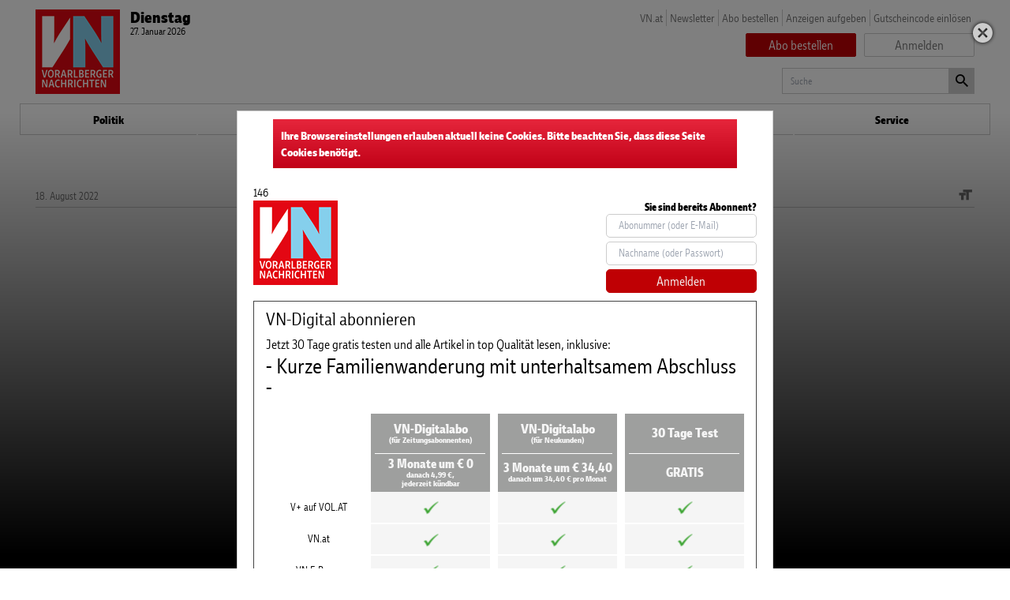

--- FILE ---
content_type: text/javascript;charset=utf-8
request_url: https://api.cxense.com/public/widget/data?json=%7B%22context%22%3A%7B%22referrer%22%3A%22%22%2C%22categories%22%3A%7B%22testgroup%22%3A%2295%22%7D%2C%22parameters%22%3A%5B%7B%22key%22%3A%22userState%22%2C%22value%22%3A%22anon%22%7D%2C%7B%22key%22%3A%22testgroup%22%2C%22value%22%3A%2295%22%7D%5D%2C%22autoRefresh%22%3Afalse%2C%22url%22%3A%22https%3A%2F%2Fepaper.vn.at%2Flokal%2Fvorarlberg%2F2022%2F08%2F17%2Fkurze-familienwanderung-mit-unterhaltsamem-abschluss.vn%22%2C%22browserTimezone%22%3A%220%22%7D%2C%22widgetId%22%3A%2221efeb05a02f93f03ec039048b29787491753303%22%2C%22user%22%3A%7B%22ids%22%3A%7B%22usi%22%3A%22mkwnaf3zlx96xkb6%22%7D%7D%2C%22prnd%22%3A%22mkwnaf3z6c3wpzwm%22%7D&media=javascript&sid=null&widgetId=21efeb05a02f93f03ec039048b29787491753303&resizeToContentSize=true&useSecureUrls=true&usi=mkwnaf3zlx96xkb6&rnd=1519756944&prnd=mkwnaf3z6c3wpzwm&tzo=0&callback=cXJsonpCB1
body_size: 6017
content:
/**/
cXJsonpCB1({"httpStatus":200,"response":{"items":[{"dominantimage":"https://www.vn.at/meta/og/ohne-kategorie/2026/01/27/meusburger-stellt-geschaeftsfuehrung-neu-auf.vn.jpg","dominantthumbnail":"https://content-thumbnail.cxpublic.com/content/dominantthumbnail/4bf7598fed0d2d01a4180b01da506940241a702b.jpg?6978ae9c","description":"...","campaign":"undefined","testId":"1","id":"4bf7598fed0d2d01a4180b01da506940241a702b","placement":"6","collection":"Collection 1","title":"Meusburger stellt Geschäftsführung neu auf","click_url":"https://api.cxense.com/public/widget/click/[base64]","url":"https://www.vn.at/ohne-kategorie/2026/01/27/meusburger-stellt-geschaeftsfuehrung-neu-auf.vn"},{"dominantimage":"https://www.vn.at/meta/og/heimat/2026/01/26/afz-zuendete-ein-faschingsfeuerwerk.vn.jpg","dominantthumbnail":"https://content-thumbnail.cxpublic.com/content/dominantthumbnail/8656c410e65607b880bdc2080d55c71a6f5cc2b2.jpg?6977b494","description":"...","campaign":"undefined","testId":"1","id":"8656c410e65607b880bdc2080d55c71a6f5cc2b2","placement":"6","collection":"Collection 1","title":"“AFZ” zündete ein Faschingsfeuerwerk.","click_url":"https://api.cxense.com/public/widget/click/[base64]","url":"https://www.vn.at/heimat/2026/01/26/afz-zuendete-ein-faschingsfeuerwerk.vn"},{"dominantimage":"https://www.vn.at/meta/og/ohne-kategorie/2026/01/26/wenn-der-eigene-tod-in-greifbare-naehe-rueckt.vn.jpg","dominantthumbnail":"https://content-thumbnail.cxpublic.com/content/dominantthumbnail/cb8de29ecfeaf8e249b4f60b7d6dbcadd7ce2eaa.jpg?69786c57","description":"...","campaign":"undefined","testId":"1","id":"cb8de29ecfeaf8e249b4f60b7d6dbcadd7ce2eaa","placement":"6","collection":"Collection 1","title":"Wenn der eigene Tod in greifbare Nähe rückt","click_url":"https://api.cxense.com/public/widget/click/[base64]","url":"https://www.vn.at/ohne-kategorie/2026/01/26/wenn-der-eigene-tod-in-greifbare-naehe-rueckt.vn"},{"dominantimage":"https://www.vn.at/meta/og/ohne-kategorie/2026/01/25/achtung-kamera-warum-immer-mehr-private-ihr-zuhause-ueberwachen-lassen.vn.jpg","dominantthumbnail":"https://content-thumbnail.cxpublic.com/content/dominantthumbnail/aee056298e4290e3b9cdfd93c761c9c1df80f510.jpg?69764c8e","description":"...","campaign":"undefined","testId":"1","id":"aee056298e4290e3b9cdfd93c761c9c1df80f510","placement":"6","collection":"Collection 1","title":"Achtung, Kamera! – Warum immer mehr Private ihr Zuhause überwachen lassen","click_url":"https://api.cxense.com/public/widget/click/[base64]","url":"https://www.vn.at/ohne-kategorie/2026/01/25/achtung-kamera-warum-immer-mehr-private-ihr-zuhause-ueberwachen-lassen.vn"},{"dominantimage":"https://www.vn.at/meta/og/vn/2026/01/25/folgenschweres-duell-auf-der-autobahn.vn.jpg","dominantthumbnail":"https://content-thumbnail.cxpublic.com/content/dominantthumbnail/0b7279f7254e51bd249d0095e7d55cebff00d0e1.jpg?69763549","description":"...","campaign":"undefined","testId":"1","id":"0b7279f7254e51bd249d0095e7d55cebff00d0e1","placement":"6","collection":"Collection 1","title":"Folgenschweres Duell auf der Autobahn","click_url":"https://api.cxense.com/public/widget/click/[base64]","url":"https://www.vn.at/vn/2026/01/25/folgenschweres-duell-auf-der-autobahn.vn"},{"dominantimage":"https://www.vn.at/meta/og/vn/2026/01/26/die-grausamkeiten-des-regimes-sind-unvorstellbar.vn.jpg","dominantthumbnail":"https://content-thumbnail.cxpublic.com/content/dominantthumbnail/a3b084cbbded054913d56aedd13662bceee0d635.jpg?6977b0ff","description":"...","campaign":"undefined","testId":"1","id":"a3b084cbbded054913d56aedd13662bceee0d635","placement":"6","collection":"Collection 1","title":"“Die Grausamkeiten des Regimes sind unvorstellbar”","click_url":"https://api.cxense.com/public/widget/click/[base64]","url":"https://www.vn.at/vn/2026/01/26/die-grausamkeiten-des-regimes-sind-unvorstellbar.vn"}],"template":"<div data-cx_itgu tmp:class=\"cx-flex-module\">\n  <!--%\n  var items = data.response.items;\n  for (var i = 0; i < items.length; i++) {\n    var item = items[i];\n    var itemImage = item.dominantthumbnail || '';\n  %-->\n\n    <!--% if (itemImage) { %-->\n  <a tmp:id=\"{{cX.CCE.clickTracker(item)}}\" tmp:class=\"cx-item\" tmp:href=\"{{item.url}}\" tmp:target=\"_blank\" tmp:title=\"{{item.title}}\">\n    <img tmp:srcset=\"{{itemImage}} 300w, {{item.dominantimage}} 960w\" tmp:sizes=\"(max-width: 600px) 300px, 960px\" tmp:src=\"{{itemImage}}\" tmp:alt=\"\">\n    <h3>{{item.title}}</h3>\n  </a>\n    <!--% } else {%-->\n  <a tmp:id=\"{{cX.CCE.clickTracker(item)}}\" tmp:class=\"cx-item text-only\" tmp:href=\"{{item.url}}\" tmp:target=\"_blank\" tmp:title=\"{{item.title}}\">\n    <h3>{{item.title}}</h3>\n      <!--% if (item.description) { %-->\n    <span>{{item.description}}</span>\n      <!--% } %-->\n  </a>\n    <!--% } %-->\n  <!--% } %-->\n</div>\n","style":".cx-flex-module[data-cx_itgu] {\n    --cx-columns: 2;\n    --cx-item-gap: 4px;\n    --cx-image-height: 220px;\n    --cx-background-color: #FFF;\n    --cx-text-color: #000;\n    --cx-text-hover-color: #000;\n    --cx-font-size: 15px;\n    --cx-font-family: VNPolarisWeb,ArialNarrow,sans-serif;\n    --cx-item-width: calc(100% / var(--cx-columns));\n    display: flex;\n    flex-wrap: wrap;\n    justify-content: space-evenly;\n    background: var(--cx-background-color);\n    padding: var(--cx-item-gap);\n}\n\n.cx-flex-module[data-cx_itgu] .cx-item {\n    width: calc(var(--cx-item-width) - var(--cx-columns) * var(--cx-item-gap));\n    margin: var(--cx-item-gap) var(--cx-item-gap) calc(2 * var(--cx-item-gap)) var(--cx-item-gap);\n    flex-grow: 1;\n    display: block;\n    text-decoration: none;\n}\n\n.cx-flex-module[data-cx_itgu] .cx-item.text-only {\n    background: #FAFAFA;\n    padding: 15px;\n    box-sizing: border-box;\n}\n\n.cx-flex-module[data-cx_itgu] img {\n    width: 100%;\n    height: var(--cx-image-height);\n    object-fit: cover;\n    background: #EFEFEF;\n}\n\n.cx-flex-module[data-cx_itgu] .cx-item h3 {\n    font-family: var(--cx-font-family);\n    font-size: var(--cx-font-size);\n    font-weight: 800;\n    color: var(--cx-text-color);\n    line-height: 1.3;\n    padding: 0;\n    margin: 0;\n}\n\n.cx-flex-module[data-cx_itgu] .cx-item.text-only span {\n    font-family: var(--cx-font-family);\n    font-size: 90%;\n    color: var(--cx-text-color);\n    filter: opacity(0.5);\n    margin: 5px 0;\n    line-height: 1.3;\n}\n\n.cx-flex-module[data-cx_itgu] .cx-item:hover {\n    opacity: 0.95;\n}\n\n.cx-flex-module[data-cx_itgu] .cx-item:hover h3 {\n    color: var(--cx-text-hover-color);\n}\n\n@media screen and (max-width: 600px) {\n    .cx-flex-module[data-cx_itgu] .cx-item {\n        width: calc(100% - 4 * var(--cx-item-gap));\n        height: unset;\n        margin: var(--cx-item-gap) calc(2 * var(--cx-item-gap));\n    }\n\n    .cx-flex-module[data-cx_itgu] .cx-item h3 {\n        font-size: 5vw;\n    }\n\n    .cx-flex-module[data-cx_itgu] img {\n        height: unset;\n    }\n}\n\n/* IE10+ */\n@media screen\\0 {\n    .cx-flex-module[data-cx_itgu] {\n        background: #FFF;\n        padding: 4px;\n    }\n\n    .cx-flex-module[data-cx_itgu] .cx-item {\n        width: calc(33% - 12px);\n        margin: 4px;\n    }\n\n    .cx-flex-module[data-cx_itgu] img {\n        min-height: auto;\n    }\n\n    .cx-flex-module[data-cx_itgu] .cx-item h3 {\n        font-family: Roboto, arial, helvetica, sans-serif;\n        font-size: 14px;\n        color: #555;\n        margin: 5px 0;\n    }\n\n    .cx-flex-module[data-cx_itgu] .cx-item:hover h3 {\n        color: #000;\n    }\n\n    .cx-flex-module[data-cx_itgu] .cx-item.text-only span {\n        font-family: Roboto, arial, helvetica, sans-serif;\n        color: #AAA;\n    }\n}\n","prnd":"mkwnaf3z6c3wpzwm"}})